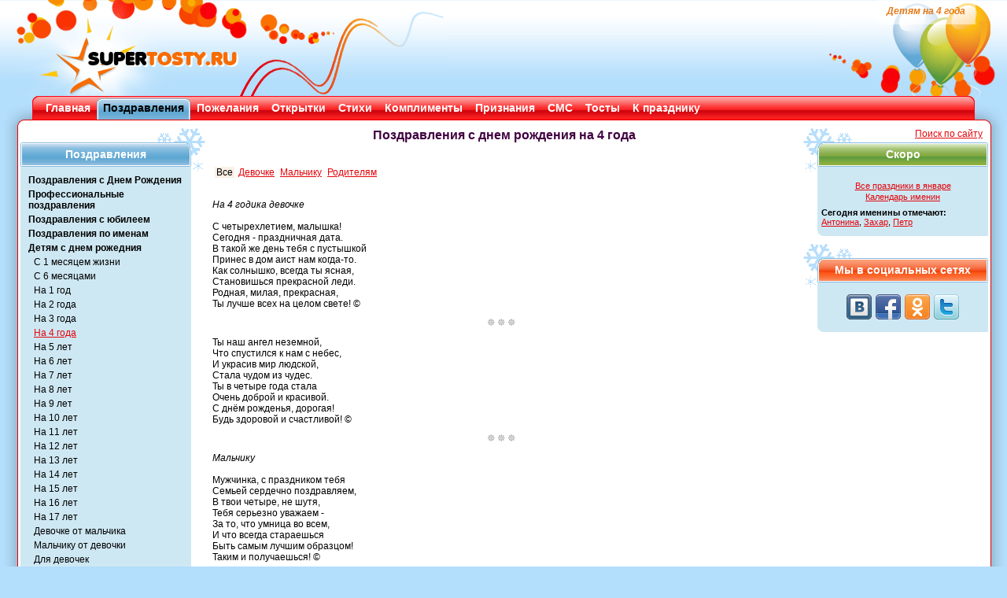

--- FILE ---
content_type: text/html; charset=WINDOWS-1251
request_url: https://supertosty.ru/pozdravleniya/detyam/na_4_goda/
body_size: 5550
content:
<!DOCTYPE html PUBLIC "-//W3C//DTD XHTML 1.0 Transitional//EN" "http://www.w3.org/TR/xhtml1/DTD/xhtml1-transitional.dtd"><html xmlns="http://www.w3.org/1999/xhtml"><head><meta http-equiv="Content-Type" content="text/html; charset=cp1251" /><link type="text/css" rel="stylesheet" href="/res/css/style.css" media="all" /><title>Поздравления с днем рождения на 4 года, поздравления детям</title><meta name="copyright" content="SuperTosty.ru"/><meta name="page-topic" content="Поздравления с днем рождения на 4 года, поздравления детям"/><meta name="robots" content="all"/><meta name="keywords" content="Поздравления,день,рождения,4,года,поздравления,детям"/><meta name="description" content="Поздравления с днем рождения на 4 года. Ты наш ангел неземной, Что спустился к нам с небес,"/><meta property="og:image" content="https://www.supertosty.ru/images/mini_logo.jpg"/><link rel="canonical" href="https://www.supertosty.ru/pozdravleniya/detyam/na_4_goda/"/><link rel="icon" href="/favicon.ico" type="image/x-icon"/><link rel="shortcut icon" href="/favicon.ico" type="image/x-icon"/><meta name="yandex-verification" content="8672d741f8f1d32f" /></head><body><!-- Conteiner --><div id="conteiner"><!-- Header --><div id="header"><div class="top_bg_decor"></div><div class="top_logo"></div><div class="top_logo_right"></div><div class="top_text"><h1>Детям на 4 года</h1></div><div class="top_rb_code"></div></div><!-- /header --><div class="top_menu"><div class="top_menu_left"></div><div class="top_menu_right"></div><ul><li><div class="top_menu_link"><a href="/">Главная</a></div></li><li class="top_menu_li_act"><div class="top_menu_link"><a href="/pozdravleniya/">Поздравления</a></div></li><li><div class="top_menu_link"><a href="/pozhelaniya/">Пожелания</a></div></li><li><div class="top_menu_link"><a href="/cards/">Открытки</a></div></li><li><div class="top_menu_link"><a href="/stihi/">Стихи</a></div></li><li><div class="top_menu_link"><a href="/komplimenty/">Комплименты</a></div></li><li><div class="top_menu_link"><a href="/priznaniya/">Признания</a></div></li><li><div class="top_menu_link"><a href="/texts/sms_pozdravleniya/">СМС</a></div></li><li><div class="top_menu_link"><a href="/tosty/">Тосты</a></div></li><li><div class="top_menu_link"><a href="/texts/">К празднику</a></div></li></ul></div><!-- Main --><div class="main_padd"><div id="main"><div class="shadow_top"><img class="shadow_l" src="/res/img/shadow_tl.png" width="41" height="20" alt="" /><img class="shadow_r" src="/res/img/shadow_tr.png" width="41" height="20" alt="" /></div><div class="shadow_left"></div><div class="shadow_right"></div><div class="shadow_bottom"><img class="shadow_l" src="/res/img/shadow_bl.png" width="41" height="20" alt="" /><img class="shadow_r" src="/res/img/shadow_br.png" width="41" height="20" alt="" /></div><img class="bord_tl" src="/res/img/bord_tl.png" width="28" height="8" alt=""  /><img class="bord_tr" src="/res/img/bord_tr.png" width="28" height="8" alt=""  /><div class="main_left_side"><div class="left_side_item"><div class="left_side_headline"><div class="left_side_headline_text">Поздравления</div></div><div class="left_side_cont"><ul class="side_menu_link"><li><a href="/pozdravleniya/s_dnem_rozhdeniya/">Поздравления с Днем Рождения</a></li><li><a href="/pozdravleniya/professionalnye/">Профессиональные поздравления</a></li><li><a href="/pozdravleniya/s_yubileem/">Поздравления с юбилеем</a></li><li><a href="/pozdravleniya/po_imenam/">Поздравления по именам</a></li><li><a href="/pozdravleniya/detyam/">Детям с днем рожедния</a></li><li><a href="/pozdravleniya/detyam/s_mesyacem_zhizni/" class="side_menu_sub">С 1 месяцем жизни</a></li><li><a href="/pozdravleniya/detyam/s_6_mesyacami/" class="side_menu_sub">С 6 месяцами</a></li><li><a href="/pozdravleniya/detyam/na_1_god/" class="side_menu_sub">На 1 год</a></li><li><a href="/pozdravleniya/detyam/na_2_goda/" class="side_menu_sub">На 2 года</a></li><li><a href="/pozdravleniya/detyam/na_3_goda/" class="side_menu_sub">На 3 года</a></li><li><a href="/pozdravleniya/detyam/na_4_goda/" class="side_menu_sub" id="side_menu_link_active">На 4 года</a></li><li><a href="/pozdravleniya/detyam/na_5_let/" class="side_menu_sub">На 5 лет</a></li><li><a href="/pozdravleniya/detyam/na_6_let/" class="side_menu_sub">На 6 лет</a></li><li><a href="/pozdravleniya/detyam/na_7_let/" class="side_menu_sub">На 7 лет</a></li><li><a href="/pozdravleniya/detyam/na_8_let/" class="side_menu_sub">На 8 лет</a></li><li><a href="/pozdravleniya/detyam/na_9_let/" class="side_menu_sub">На 9 лет</a></li><li><a href="/pozdravleniya/detyam/na_10_let/" class="side_menu_sub">На 10 лет</a></li><li><a href="/pozdravleniya/detyam/na_11_let/" class="side_menu_sub">На 11 лет</a></li><li><a href="/pozdravleniya/detyam/na_12_let/" class="side_menu_sub">На 12 лет</a></li><li><a href="/pozdravleniya/detyam/na_13_let/" class="side_menu_sub">На 13 лет</a></li><li><a href="/pozdravleniya/detyam/na_14_let/" class="side_menu_sub">На 14 лет</a></li><li><a href="/pozdravleniya/detyam/na_15_let/" class="side_menu_sub">На 15 лет</a></li><li><a href="/pozdravleniya/detyam/na_16_let/" class="side_menu_sub">На 16 лет</a></li><li><a href="/pozdravleniya/detyam/na_17_let/" class="side_menu_sub">На 17 лет</a></li><li><a href="/pozdravleniya/detyam/devochke_ot_malchika/" class="side_menu_sub">Девочке от мальчика</a></li><li><a href="/pozdravleniya/detyam/malchiku_ot_devochki/" class="side_menu_sub">Мальчику от девочки</a></li><li><a href="/pozdravleniya/detyam/dlya_devochek/" class="side_menu_sub">Для девочек</a></li><li><a href="/pozdravleniya/detyam/dlya_malchikov/" class="side_menu_sub">Для мальчиков</a></li><li><a href="/pozdravleniya/detyam/ot_druzey_malchiku/" class="side_menu_sub">От друзей мальчику</a></li><li><a href="/pozdravleniya/detyam/ot_podrug_devochke/" class="side_menu_sub">От подруг девочке</a></li><li><a href="/pozdravleniya/detyam/vnuku/" class="side_menu_sub">Поздравления внуку</a></li><li><a href="/pozdravleniya/detyam/vnuchke/" class="side_menu_sub">Поздравления внучке</a></li><li><a href="/pozdravleniya/detyam/dochke/" class="side_menu_sub">С Днем Рождения дочке</a></li><li><a href="/pozdravleniya/detyam/synu/" class="side_menu_sub">С Днем Рождения сыну</a></li><li><a href="/pozdravleniya/s_dnem_angela/">Именины (День Ангела)</a></li><li><a href="/pozdravleniya/akrostihi/">Акростихи</a></li><li><a href="/pozdravleniya/prazdniki/">Поздравления с праздником</a></li><li><a href="/pozdravleniya/svadebnye/">Свадебные поздравления</a></li><li><a href="/pozdravleniya/godovschina_svadby/">Годовщина свадьбы</a></li><li><a href="/pozdravleniya/prochie_prazdniki/">Прочие праздники</a></li><li><a href="/pozdravleniya/povod/">Повод поздравить</a></li><li><a href="/pozdravleniya/po_vremenam_goda/">Поздравления по временам года</a></li><li><a href="/pozdravleniya/po_znaku_zodiaka/">Поздравления по знаку зодиака</a></li><li><a href="/pozdravleniya/pravoslavnye_prazdniki/">Православные праздники</a></li><li><a href="/pozdravleniya/teksty_dlya_gramot/">Тексты для грамот</a></li><li><a href="/pozdravleniya/noviy_god/">Новогодние поздравления</a></li><li><a href="/pozdravleniya/izvineniya/">Извинения</a></li></ul></div></div><!-- /left_side_item --><div class="left_side_item"><div class="left_side_headline"><div class="left_side_headline_text">Популярные разделы</div></div><div class="left_side_cont"><ul class="side_menu_link"><li><a href="https://www.supertosty.ru/texts/kalendar_prazdnikov/120_kalendar_na_god.html">Календарь праздников</a></li><li><a href="https://www.supertosty.ru/pozdravleniya/s_dnem_rozhdeniya/raznye/">Поздравления с днем рождения</a></li><li><a href="https://www.supertosty.ru/pozdravleniya/s_yubileem/50_let/">Поздравления с юбилеем</a></li><li><a href="https://www.supertosty.ru/pozdravleniya/svadebnye/v_stihah/">Поздравления на свадьбу</a></li></ul></div></div><!-- /left_side_item --><div class="google_ad"><noindex><br/></noindex></div></div><!-- /main_left_side --><div class="main_right_side"><div align="right" style="position: absolute;left:150px"><a href="/search.php">Поиск по сайту</a> &nbsp; </div><div class="right_side_item">
<div class="right_side_headline_soon"><div class="right_side_headline_text">Скоро</div></div>
<div class="right_side_cont">
<div class="side_table">
<table><tbody><tr><td colspan="2" height="5"></td></tr><tr><td colspan="2" align="center"><a href="/texts/kalendar_prazdnikov/january/126_prazdniki_yanvarya.html">Все праздники в январе</a></td></tr><tr><td colspan="2" align="center"><a href="https://www.supertosty.ru/texts/kalendar_prazdnikov/409_kalendar_imenin.html">Календарь именин</a></td></tr><tr><td colspan="2" height="4"></td></tr><tr><td colspan=2><strong>Сегодня именины отмечают:</strong><br/><a href="https://www.supertosty.ru/pozdravleniya/s_dnem_angela/antonina/">Антонина</a>, <a href="https://www.supertosty.ru/pozdravleniya/s_dnem_angela/zahar/">Захар</a>, <a href="https://www.supertosty.ru/pozdravleniya/s_dnem_angela/petr/">Петр</a></td></tr></tbody></table></div></div></div><!-- /left_side_item --><div class="right_side_item"><div class="right_side_headline_vc"><div class="right_side_headline_text">Мы в социальных сетях</div></div><div class="right_side_cont"><div class="knopki"><a rel="nofollow" class="sbvk" title="Наша группа ВКонтакте" href="https://vk.com/supertosty_ru" target="_blank"></a><a rel="nofollow" class="sbfb" title="Наша группа в Facebook" href="https://www.facebook.com/pages/SuperTostyru/259545614135461" target="_blank"></a><a rel="nofollow" class="sbok" title="Наша группа в Одноклассниках" href="https://www.odnoklassniki.ru/group/51122033983705" target="_blank"></a><a rel="nofollow" class="sbtw" title="Наш twitter" href="https://twitter.com/#!/supertosty" target="_blank"></a></div></div></div></div><!-- /main_right_side --><div class="main_middle"><div><div style="height:10px"></div><div>
			<div align="center"><h2>Поздравления с днем рождения на 4 года   </h2></div>
			<div><br/><div align=center><br/></div><!-- height 20 --><table border=0 cellspacing=3 width="100%" ><tr><td> <span style="background:#FAF0E6;padding-left:2px;padding-right:2px">Все</span> </td><td valign="top" width="100%"> <span style="padding-left:2px;padding-right:2px"><a href="/pozdravleniya/detyam/na_4_goda/-devochke/">Девочке</a></span>  <span style="padding-left:2px;padding-right:2px"><a href="/pozdravleniya/detyam/na_4_goda/-malchiku/">Мальчику</a></span>  <span style="padding-left:2px;padding-right:2px"><a href="/pozdravleniya/detyam/na_4_goda/-roditelyam/">Родителям</a></span> </td></tr></table><br><div id="mcont"><div class="tost_item"><div align="justify"><em>На 4 годика девочке</em><br />
<br />
С четырехлетием, малышка! <br />
Сегодня - праздничная дата. <br />
В такой же день тебя с пустышкой<br />
Принес в дом аист нам когда-то. <br />
Как солнышко, всегда ты ясная, <br />
Становишься прекрасной леди. <br />
Родная, милая, прекрасная, <br />
Ты лучше всех на целом свете! ©</div></div><p align="center"><img align="center" src="/images/vinn.gif"><div class="tost_item"><div align="justify">Ты наш ангел неземной,<br />
Что спустился к нам с небес,<br />
И украсив мир людской,<br />
Стала чудом из чудес.<br />
Ты в четыре года стала<br />
Очень доброй и красивой.<br />
С днём рожденья, дорогая!<br />
Будь здоровой и счастливой! ©</div></div><p align="center"><img align="center" src="/images/vinn.gif"><div class="tost_item"><div align="justify"><em>Мальчику</em><br />
<br />
Мужчинка, с праздником тебя<br />
Семьей сердечно поздравляем,<br />
В твои четыре, не шутя,<br />
Тебя серьезно уважаем -<br />
За то, что умница во всем,<br />
И что всегда стараешься<br />
Быть самым лучшим образцом!<br />
Таким и получаешься! ©</div></div><p align="center"><img align="center" src="/images/vinn.gif"><div class="tost_item"><div align="justify">Ты мальчишка очень смелый,<br />
В разных шалостях умелый.<br />
Хочешь многое узнать,<br />
Чтобы папе помогать.<br />
Вот тебе уже четыре.<br />
Стал ты самым лучшим в мире.<br />
Будь послушным и опрятным,<br />
Умным, добрым, аккуратным! ©</div></div><p align="center"><img align="center" src="/images/vinn.gif"><div class="tost_item"><div align="justify">Ты совсем уже большой,<br />
Словно сказочный герой,<br />
Добрый, умный, справедливый,<br />
Очень смелый и красивый.<br />
Твой четвёртый день рожденья<br />
Море радости принёс.<br />
Пусть счастливые мгновенья<br />
Избавляют жизнь от слёз! ©</div></div><p align="center"><img align="center" src="/images/vinn.gif"><div class="tost_item"><div align="justify">Твой сегодня День Рожденья!<br />
Рады все без исключенья<br />
Милые твои игрушки:<br />
Куклы, мячики, зверушки!<br />
Ведь малышке лучшей в мире<br />
Исполняется четыре!</div></div><p align="center"><img align="center" src="/images/vinn.gif"><div class="tost_item"><div align="justify">Как солнечный день, <br />
как чудесная сказка, <br />
пусть жизнь твоя будет <br />
все время прекрасна! </div></div><p align="center"><img align="center" src="/images/vinn.gif"><div class="tost_item"><div align="justify">Наш сынок, тебе четыре. <br />
Хочешь все ты знать о мире: <br />
«Из чего течет вода? <br />
Где ночуют поезда?» <br />
Отвечать не успеваем,<br />
Головою лишь киваем. <br />
Ты минутку морщишь нос, <br />
Глядь — готов опять вопрос… <br />
Скоро, маленький мальчишка, <br />
Наберешься ты умишка. <br />
Ведь пришел к тебе, сынок,<br />
Пятый годик на порог.</div></div><p align="center"><img align="center" src="/images/vinn.gif"><div class="tost_item"><div align="justify">Празднично у вас в квартире. <br />
Всё, конечно, потому, <br />
Что исполнилось четыре <br />
Человечку одному! <br />
Подарили человечку <br />
И игрушки, и цветы, <br />
Торт, а в нём четыре свечки - <br />
Задувать их будешь ты!</div></div><p align="center"><img align="center" src="/images/vinn.gif"><div class="tost_item"><div align="justify">Тебе уже - четыре! <br />
И нет прекрасней в мире, <br />
Умней, стройней, смелее <br />
И в играх веселее! <br />
Живешь ты с мамой - самой лучшей, <br />
Ее ты слушайся и слушай, <br />
Тогда тебя за годом год <br />
Одна удача в жизни ждет</div></div></div><br/><div class="pages"><strong>Страницы:</strong> < предыдущая &nbsp; <a href="/pozdravleniya/detyam/na_4_goda/2.html">следующая</a> ><br/><div style="padding-top:8px;padding-bottom:4px;font-weight:bold"> <span style="padding: 0px 4px 0px 4px;background-color:#DDDDDD;"><a href="/pozdravleniya/detyam/na_4_goda/" style="color:#a10404;text-decoration:none;">1</a></span>  &nbsp;<a href="/pozdravleniya/detyam/na_4_goda/2.html">2</a>&nbsp; </div></div><br/><div class="cpr">© - Поздравления с днем рождения на 4 года написаны специально для праздничного портала SuperTosty.ru <a href="https://www.supertosty.ru/texts/raznoe/475_avtori.html">нашими авторами</a>. Копирование возможно только при наличии активной ссылки на наш сайт.</div><br/><div><strong>Ещё по теме:</strong><br/><a href="/pozdravleniya/s_dnem_rozhdeniya/po_godam/">Поздравления с днем рождения по годам</a><br/><br/></div><table width="100%"><tr><td><strong>Не нашли нужное поздравление? </strong>Предлагаем Вам <a href="https://www.supertosty.ru/pozdravleniya/povod/na_zakaz/" style="color:#0872d5;font-size:14px;"><strong> поздравление в стихах на заказ!</strong></a><br/>По любому поводу, любой длины, любому человеку ПЕРСОНАЛЬНО! Стихи на заказ - лучший подарок!<br/><br/></td></tr><tr><td align=center><div align="center"></div></td></tr><tr><td height="10"></td></tr><tr><td height="10"></td></tr></table></div>
		</div></div>
</div><!-- /main_middle -->
<p class="flexy"></p>
<img class="bord_bl" src="/res/img/bord_bl.png" width="28" height="8" alt=""  />
<img class="bord_br" src="/res/img/bord_br.png" width="28" height="8" alt=""  />
</div>
<!-- /main -->
</div>
<!-- Footer -->
<div id="footer_sp">
<p class="footer_text">ВНИМАНИЕ, <a href="https://www.supertosty.ru/texts/raznoe/475_avtori.html">авторские материалы</a>. Все авторские права на материалы принадлежат их законным авторам.<br/>При копировании материалов прямая ссылка на сайт SuperTosty.ru обязательна.</p>
<p class="copyright"><span style="color:#444444">© 2008-2018, "Супер Тосты.ру",</span> <a href="mailto:info@supertosty.ru">info@supertosty.ru</a></p><a class="bt" href="/add_new.html">Обратная связь</a><div class="counters">
<noindex><div align="center">
<!--LiveInternet counter--><script type="text/javascript">
document.write("<a href='//www.liveinternet.ru/click' "+
"target=_blank><img src='//counter.yadro.ru/hit?t44.6;r"+
escape(document.referrer)+((typeof(screen)=="undefined")?"":
";s"+screen.width+"*"+screen.height+"*"+(screen.colorDepth?
screen.colorDepth:screen.pixelDepth))+";u"+escape(document.URL)+
";"+Math.random()+
"' alt='' title='LiveInternet' "+
"border='0' width='31' height='31'><\/a>")
</script><!--/LiveInternet--></div></noindex></div></div><!-- /footer --></div><!-- /conteiner --><script src="https://code.jquery.com/jquery.min.js" type="text/javascript"></script><script type="text/javascript" src="/add2copy.js"></script><script type="text/javascript">$(function(){$("#mcont").addtocopy({htmlcopytxt: '<br /><a href="'+window.location.href+'">'+window.location.href+'</a>', minlen:35, addcopyfirst: false});});</script><!--[if lte IE 6]><script type="text/javascript" src="/res/js/DD_belatedPNG_0.0.8a.js"></script><script type="text/javascript">
    DD_belatedPNG.fix('.bt, .top_text, .shadow_bottom, .shadow_right, .shadow_left, .side_menu li a:hover, .left_side_headline, .big, .right_side_headline');
  	DD_belatedPNG.fix('.left_side_headline img, .right_side_headline img, .top_menu_left, .top_menu_right, .shadow_l, .shadow_r, .shadow_top, img.no_bord, .link_voice img, .top_menu_li_act, .top_menu_link, .top_logo_right, .top_logo, .top_bg_decor')
  </script><script type="text/javascript">
window.attachEvent('onload', mmwidth);function mmwidth(){document.getElementById('conteiner').style.width = '1050px';};</script><![endif]-->
</body></html><!--0.070252895355225-->